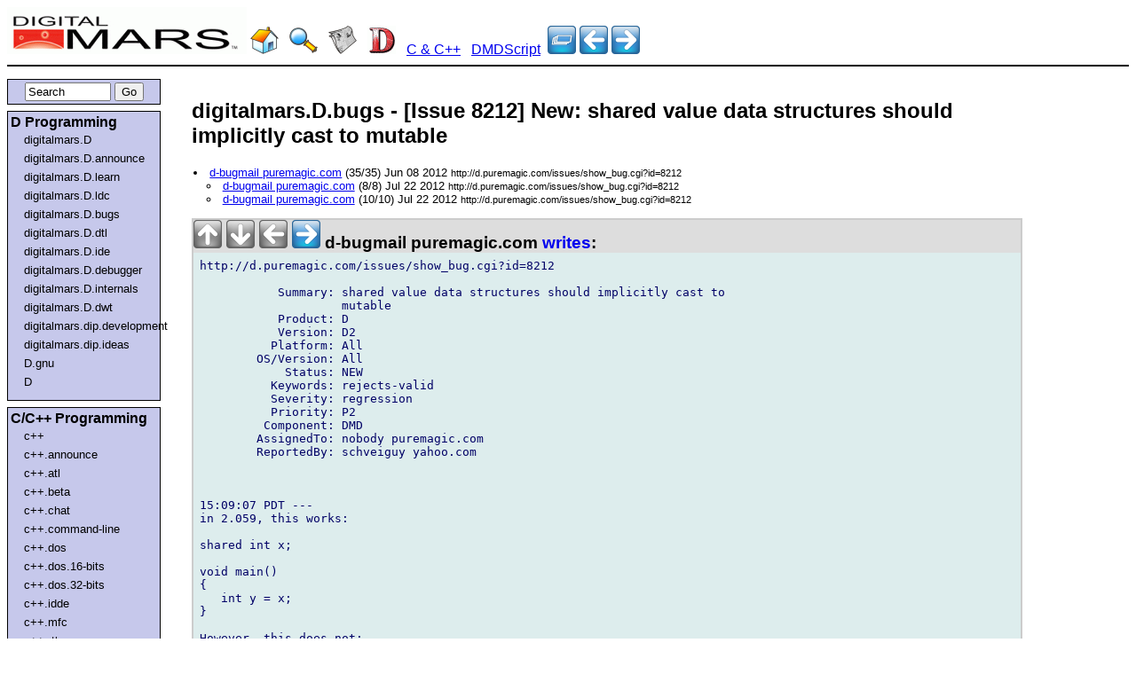

--- FILE ---
content_type: text/html; charset=utf-8
request_url: https://www.google.com/recaptcha/api2/aframe
body_size: 267
content:
<!DOCTYPE HTML><html><head><meta http-equiv="content-type" content="text/html; charset=UTF-8"></head><body><script nonce="xCedIJB-Nj0fKanhiUIpvw">/** Anti-fraud and anti-abuse applications only. See google.com/recaptcha */ try{var clients={'sodar':'https://pagead2.googlesyndication.com/pagead/sodar?'};window.addEventListener("message",function(a){try{if(a.source===window.parent){var b=JSON.parse(a.data);var c=clients[b['id']];if(c){var d=document.createElement('img');d.src=c+b['params']+'&rc='+(localStorage.getItem("rc::a")?sessionStorage.getItem("rc::b"):"");window.document.body.appendChild(d);sessionStorage.setItem("rc::e",parseInt(sessionStorage.getItem("rc::e")||0)+1);localStorage.setItem("rc::h",'1768394072678');}}}catch(b){}});window.parent.postMessage("_grecaptcha_ready", "*");}catch(b){}</script></body></html>